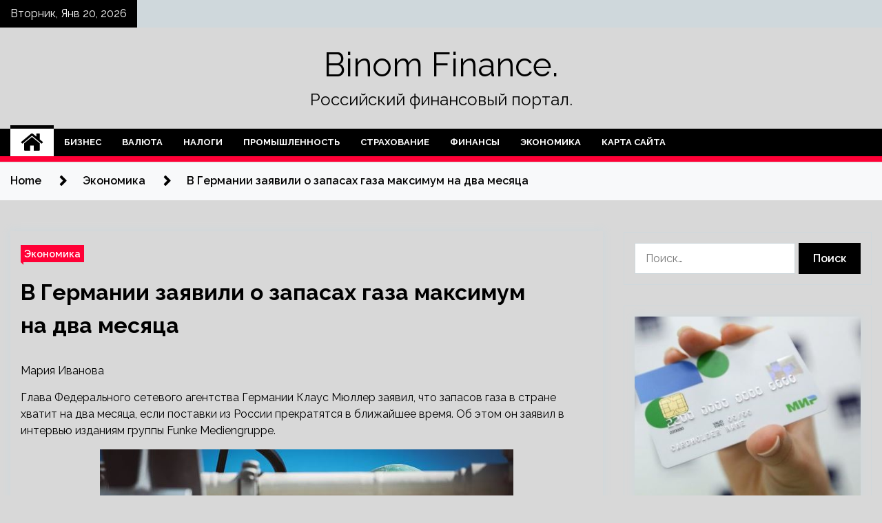

--- FILE ---
content_type: text/html; charset=UTF-8
request_url: https://binom-tv.ru/ekonomika/v-germanii-zaiavili-o-zapasah-gaza-maksimym-na-dva-mesiaca.html
body_size: 23776
content:
<!doctype html>
<html lang="ru-RU">
<head>
	<meta charset="UTF-8">
	<meta name="viewport" content="width=device-width, initial-scale=1">
	<link rel="profile" href="https://gmpg.org/xfn/11">

	    <style>
        #wpadminbar #wp-admin-bar-p404_free_top_button .ab-icon:before {
            content: "\f103";
            color: red;
            top: 2px;
        }
    </style>
        <style type="text/css">
                    .twp-site-branding .twp-logo,
            .twp-site-branding.twp-overlay .twp-logo,
            .twp-site-branding .twp-logo a,
            .twp-site-branding .twp-logo a:visited
            .twp-site-branding.twp-overlay .twp-logo a,
            .twp-site-branding.twp-overlay .twp-logo a:visited{
                color: #000;
            }
                </style>
<meta name='robots' content='index, follow, max-image-preview:large, max-snippet:-1, max-video-preview:-1' />

	<!-- This site is optimized with the Yoast SEO plugin v24.4 - https://yoast.com/wordpress/plugins/seo/ -->
	<title>В Германии заявили о запасах газа максимум на два месяца - Binom Finance.</title>
	<meta name="description" content="Мария ИвановаГлава Федерального сетевого агентства Германии Клаус Мюллер заявил, что запасов газа в стране хватит на два месяца, если поставки из России" />
	<link rel="canonical" href="http://binom-tv.ru/ekonomika/v-germanii-zaiavili-o-zapasah-gaza-maksimym-na-dva-mesiaca.html" />
	<meta property="og:locale" content="ru_RU" />
	<meta property="og:type" content="article" />
	<meta property="og:title" content="В Германии заявили о запасах газа максимум на два месяца - Binom Finance." />
	<meta property="og:description" content="Мария ИвановаГлава Федерального сетевого агентства Германии Клаус Мюллер заявил, что запасов газа в стране хватит на два месяца, если поставки из России" />
	<meta property="og:url" content="http://binom-tv.ru/ekonomika/v-germanii-zaiavili-o-zapasah-gaza-maksimym-na-dva-mesiaca.html" />
	<meta property="og:site_name" content="Binom Finance." />
	<meta property="article:published_time" content="2022-07-05T00:20:11+00:00" />
	<meta property="og:image" content="http://binom-tv.ru/wp-content/uploads/2022/07/vnbspgermanii-zajavili-onbspzapasah-gaza-maksimum-nanbspdva-mesjaca-93fb551.png" />
	<meta property="og:image:width" content="600" />
	<meta property="og:image:height" content="367" />
	<meta property="og:image:type" content="image/png" />
	<meta name="author" content="admin" />
	<meta name="twitter:card" content="summary_large_image" />
	<meta name="twitter:label1" content="Написано автором" />
	<meta name="twitter:data1" content="admin" />
	<script type="application/ld+json" class="yoast-schema-graph">{"@context":"https://schema.org","@graph":[{"@type":"WebPage","@id":"http://binom-tv.ru/ekonomika/v-germanii-zaiavili-o-zapasah-gaza-maksimym-na-dva-mesiaca.html","url":"http://binom-tv.ru/ekonomika/v-germanii-zaiavili-o-zapasah-gaza-maksimym-na-dva-mesiaca.html","name":"В Германии заявили о запасах газа максимум на два месяца - Binom Finance.","isPartOf":{"@id":"https://binom-tv.ru/#website"},"primaryImageOfPage":{"@id":"http://binom-tv.ru/ekonomika/v-germanii-zaiavili-o-zapasah-gaza-maksimym-na-dva-mesiaca.html#primaryimage"},"image":{"@id":"http://binom-tv.ru/ekonomika/v-germanii-zaiavili-o-zapasah-gaza-maksimym-na-dva-mesiaca.html#primaryimage"},"thumbnailUrl":"https://binom-tv.ru/wp-content/uploads/2022/07/vnbspgermanii-zajavili-onbspzapasah-gaza-maksimum-nanbspdva-mesjaca-93fb551.png","datePublished":"2022-07-05T00:20:11+00:00","author":{"@id":"https://binom-tv.ru/#/schema/person/f2e07ea9a7ea1602aa29796bf32313ad"},"description":"Мария ИвановаГлава Федерального сетевого агентства Германии Клаус Мюллер заявил, что запасов газа в стране хватит на два месяца, если поставки из России","breadcrumb":{"@id":"http://binom-tv.ru/ekonomika/v-germanii-zaiavili-o-zapasah-gaza-maksimym-na-dva-mesiaca.html#breadcrumb"},"inLanguage":"ru-RU","potentialAction":[{"@type":"ReadAction","target":["http://binom-tv.ru/ekonomika/v-germanii-zaiavili-o-zapasah-gaza-maksimym-na-dva-mesiaca.html"]}]},{"@type":"ImageObject","inLanguage":"ru-RU","@id":"http://binom-tv.ru/ekonomika/v-germanii-zaiavili-o-zapasah-gaza-maksimym-na-dva-mesiaca.html#primaryimage","url":"https://binom-tv.ru/wp-content/uploads/2022/07/vnbspgermanii-zajavili-onbspzapasah-gaza-maksimum-nanbspdva-mesjaca-93fb551.png","contentUrl":"https://binom-tv.ru/wp-content/uploads/2022/07/vnbspgermanii-zajavili-onbspzapasah-gaza-maksimum-nanbspdva-mesjaca-93fb551.png","width":600,"height":367},{"@type":"BreadcrumbList","@id":"http://binom-tv.ru/ekonomika/v-germanii-zaiavili-o-zapasah-gaza-maksimym-na-dva-mesiaca.html#breadcrumb","itemListElement":[{"@type":"ListItem","position":1,"name":"Главная страница","item":"https://binom-tv.ru/"},{"@type":"ListItem","position":2,"name":"В Германии заявили о запасах газа максимум на два месяца"}]},{"@type":"WebSite","@id":"https://binom-tv.ru/#website","url":"https://binom-tv.ru/","name":"Binom Finance.","description":"Российский финансовый портал.","potentialAction":[{"@type":"SearchAction","target":{"@type":"EntryPoint","urlTemplate":"https://binom-tv.ru/?s={search_term_string}"},"query-input":{"@type":"PropertyValueSpecification","valueRequired":true,"valueName":"search_term_string"}}],"inLanguage":"ru-RU"},{"@type":"Person","@id":"https://binom-tv.ru/#/schema/person/f2e07ea9a7ea1602aa29796bf32313ad","name":"admin","image":{"@type":"ImageObject","inLanguage":"ru-RU","@id":"https://binom-tv.ru/#/schema/person/image/","url":"https://secure.gravatar.com/avatar/5fdb85cac86e45de2473cae2fb150b8501f466c267d3d07ed0727a97153d5b64?s=96&d=mm&r=g","contentUrl":"https://secure.gravatar.com/avatar/5fdb85cac86e45de2473cae2fb150b8501f466c267d3d07ed0727a97153d5b64?s=96&d=mm&r=g","caption":"admin"},"sameAs":["http://binom-tv.ru"],"url":"https://binom-tv.ru/author/admin"}]}</script>
	<!-- / Yoast SEO plugin. -->


<link rel='dns-prefetch' href='//fonts.googleapis.com' />
<link rel="alternate" type="application/rss+xml" title="Binom Finance. &raquo; Лента" href="https://binom-tv.ru/feed" />
<link rel="alternate" type="application/rss+xml" title="Binom Finance. &raquo; Лента комментариев" href="https://binom-tv.ru/comments/feed" />
<link rel="alternate" type="application/rss+xml" title="Binom Finance. &raquo; Лента комментариев к &laquo;В Германии заявили о запасах газа максимум на два месяца&raquo;" href="https://binom-tv.ru/ekonomika/v-germanii-zaiavili-o-zapasah-gaza-maksimym-na-dva-mesiaca.html/feed" />
<link rel="alternate" title="oEmbed (JSON)" type="application/json+oembed" href="https://binom-tv.ru/wp-json/oembed/1.0/embed?url=https%3A%2F%2Fbinom-tv.ru%2Fekonomika%2Fv-germanii-zaiavili-o-zapasah-gaza-maksimym-na-dva-mesiaca.html" />
<link rel="alternate" title="oEmbed (XML)" type="text/xml+oembed" href="https://binom-tv.ru/wp-json/oembed/1.0/embed?url=https%3A%2F%2Fbinom-tv.ru%2Fekonomika%2Fv-germanii-zaiavili-o-zapasah-gaza-maksimym-na-dva-mesiaca.html&#038;format=xml" />
<style id='wp-img-auto-sizes-contain-inline-css' type='text/css'>
img:is([sizes=auto i],[sizes^="auto," i]){contain-intrinsic-size:3000px 1500px}
/*# sourceURL=wp-img-auto-sizes-contain-inline-css */
</style>
<style id='wp-emoji-styles-inline-css' type='text/css'>

	img.wp-smiley, img.emoji {
		display: inline !important;
		border: none !important;
		box-shadow: none !important;
		height: 1em !important;
		width: 1em !important;
		margin: 0 0.07em !important;
		vertical-align: -0.1em !important;
		background: none !important;
		padding: 0 !important;
	}
/*# sourceURL=wp-emoji-styles-inline-css */
</style>
<style id='wp-block-library-inline-css' type='text/css'>
:root{--wp-block-synced-color:#7a00df;--wp-block-synced-color--rgb:122,0,223;--wp-bound-block-color:var(--wp-block-synced-color);--wp-editor-canvas-background:#ddd;--wp-admin-theme-color:#007cba;--wp-admin-theme-color--rgb:0,124,186;--wp-admin-theme-color-darker-10:#006ba1;--wp-admin-theme-color-darker-10--rgb:0,107,160.5;--wp-admin-theme-color-darker-20:#005a87;--wp-admin-theme-color-darker-20--rgb:0,90,135;--wp-admin-border-width-focus:2px}@media (min-resolution:192dpi){:root{--wp-admin-border-width-focus:1.5px}}.wp-element-button{cursor:pointer}:root .has-very-light-gray-background-color{background-color:#eee}:root .has-very-dark-gray-background-color{background-color:#313131}:root .has-very-light-gray-color{color:#eee}:root .has-very-dark-gray-color{color:#313131}:root .has-vivid-green-cyan-to-vivid-cyan-blue-gradient-background{background:linear-gradient(135deg,#00d084,#0693e3)}:root .has-purple-crush-gradient-background{background:linear-gradient(135deg,#34e2e4,#4721fb 50%,#ab1dfe)}:root .has-hazy-dawn-gradient-background{background:linear-gradient(135deg,#faaca8,#dad0ec)}:root .has-subdued-olive-gradient-background{background:linear-gradient(135deg,#fafae1,#67a671)}:root .has-atomic-cream-gradient-background{background:linear-gradient(135deg,#fdd79a,#004a59)}:root .has-nightshade-gradient-background{background:linear-gradient(135deg,#330968,#31cdcf)}:root .has-midnight-gradient-background{background:linear-gradient(135deg,#020381,#2874fc)}:root{--wp--preset--font-size--normal:16px;--wp--preset--font-size--huge:42px}.has-regular-font-size{font-size:1em}.has-larger-font-size{font-size:2.625em}.has-normal-font-size{font-size:var(--wp--preset--font-size--normal)}.has-huge-font-size{font-size:var(--wp--preset--font-size--huge)}.has-text-align-center{text-align:center}.has-text-align-left{text-align:left}.has-text-align-right{text-align:right}.has-fit-text{white-space:nowrap!important}#end-resizable-editor-section{display:none}.aligncenter{clear:both}.items-justified-left{justify-content:flex-start}.items-justified-center{justify-content:center}.items-justified-right{justify-content:flex-end}.items-justified-space-between{justify-content:space-between}.screen-reader-text{border:0;clip-path:inset(50%);height:1px;margin:-1px;overflow:hidden;padding:0;position:absolute;width:1px;word-wrap:normal!important}.screen-reader-text:focus{background-color:#ddd;clip-path:none;color:#444;display:block;font-size:1em;height:auto;left:5px;line-height:normal;padding:15px 23px 14px;text-decoration:none;top:5px;width:auto;z-index:100000}html :where(.has-border-color){border-style:solid}html :where([style*=border-top-color]){border-top-style:solid}html :where([style*=border-right-color]){border-right-style:solid}html :where([style*=border-bottom-color]){border-bottom-style:solid}html :where([style*=border-left-color]){border-left-style:solid}html :where([style*=border-width]){border-style:solid}html :where([style*=border-top-width]){border-top-style:solid}html :where([style*=border-right-width]){border-right-style:solid}html :where([style*=border-bottom-width]){border-bottom-style:solid}html :where([style*=border-left-width]){border-left-style:solid}html :where(img[class*=wp-image-]){height:auto;max-width:100%}:where(figure){margin:0 0 1em}html :where(.is-position-sticky){--wp-admin--admin-bar--position-offset:var(--wp-admin--admin-bar--height,0px)}@media screen and (max-width:600px){html :where(.is-position-sticky){--wp-admin--admin-bar--position-offset:0px}}

/*# sourceURL=wp-block-library-inline-css */
</style><style id='global-styles-inline-css' type='text/css'>
:root{--wp--preset--aspect-ratio--square: 1;--wp--preset--aspect-ratio--4-3: 4/3;--wp--preset--aspect-ratio--3-4: 3/4;--wp--preset--aspect-ratio--3-2: 3/2;--wp--preset--aspect-ratio--2-3: 2/3;--wp--preset--aspect-ratio--16-9: 16/9;--wp--preset--aspect-ratio--9-16: 9/16;--wp--preset--color--black: #000000;--wp--preset--color--cyan-bluish-gray: #abb8c3;--wp--preset--color--white: #ffffff;--wp--preset--color--pale-pink: #f78da7;--wp--preset--color--vivid-red: #cf2e2e;--wp--preset--color--luminous-vivid-orange: #ff6900;--wp--preset--color--luminous-vivid-amber: #fcb900;--wp--preset--color--light-green-cyan: #7bdcb5;--wp--preset--color--vivid-green-cyan: #00d084;--wp--preset--color--pale-cyan-blue: #8ed1fc;--wp--preset--color--vivid-cyan-blue: #0693e3;--wp--preset--color--vivid-purple: #9b51e0;--wp--preset--gradient--vivid-cyan-blue-to-vivid-purple: linear-gradient(135deg,rgb(6,147,227) 0%,rgb(155,81,224) 100%);--wp--preset--gradient--light-green-cyan-to-vivid-green-cyan: linear-gradient(135deg,rgb(122,220,180) 0%,rgb(0,208,130) 100%);--wp--preset--gradient--luminous-vivid-amber-to-luminous-vivid-orange: linear-gradient(135deg,rgb(252,185,0) 0%,rgb(255,105,0) 100%);--wp--preset--gradient--luminous-vivid-orange-to-vivid-red: linear-gradient(135deg,rgb(255,105,0) 0%,rgb(207,46,46) 100%);--wp--preset--gradient--very-light-gray-to-cyan-bluish-gray: linear-gradient(135deg,rgb(238,238,238) 0%,rgb(169,184,195) 100%);--wp--preset--gradient--cool-to-warm-spectrum: linear-gradient(135deg,rgb(74,234,220) 0%,rgb(151,120,209) 20%,rgb(207,42,186) 40%,rgb(238,44,130) 60%,rgb(251,105,98) 80%,rgb(254,248,76) 100%);--wp--preset--gradient--blush-light-purple: linear-gradient(135deg,rgb(255,206,236) 0%,rgb(152,150,240) 100%);--wp--preset--gradient--blush-bordeaux: linear-gradient(135deg,rgb(254,205,165) 0%,rgb(254,45,45) 50%,rgb(107,0,62) 100%);--wp--preset--gradient--luminous-dusk: linear-gradient(135deg,rgb(255,203,112) 0%,rgb(199,81,192) 50%,rgb(65,88,208) 100%);--wp--preset--gradient--pale-ocean: linear-gradient(135deg,rgb(255,245,203) 0%,rgb(182,227,212) 50%,rgb(51,167,181) 100%);--wp--preset--gradient--electric-grass: linear-gradient(135deg,rgb(202,248,128) 0%,rgb(113,206,126) 100%);--wp--preset--gradient--midnight: linear-gradient(135deg,rgb(2,3,129) 0%,rgb(40,116,252) 100%);--wp--preset--font-size--small: 13px;--wp--preset--font-size--medium: 20px;--wp--preset--font-size--large: 36px;--wp--preset--font-size--x-large: 42px;--wp--preset--spacing--20: 0.44rem;--wp--preset--spacing--30: 0.67rem;--wp--preset--spacing--40: 1rem;--wp--preset--spacing--50: 1.5rem;--wp--preset--spacing--60: 2.25rem;--wp--preset--spacing--70: 3.38rem;--wp--preset--spacing--80: 5.06rem;--wp--preset--shadow--natural: 6px 6px 9px rgba(0, 0, 0, 0.2);--wp--preset--shadow--deep: 12px 12px 50px rgba(0, 0, 0, 0.4);--wp--preset--shadow--sharp: 6px 6px 0px rgba(0, 0, 0, 0.2);--wp--preset--shadow--outlined: 6px 6px 0px -3px rgb(255, 255, 255), 6px 6px rgb(0, 0, 0);--wp--preset--shadow--crisp: 6px 6px 0px rgb(0, 0, 0);}:where(.is-layout-flex){gap: 0.5em;}:where(.is-layout-grid){gap: 0.5em;}body .is-layout-flex{display: flex;}.is-layout-flex{flex-wrap: wrap;align-items: center;}.is-layout-flex > :is(*, div){margin: 0;}body .is-layout-grid{display: grid;}.is-layout-grid > :is(*, div){margin: 0;}:where(.wp-block-columns.is-layout-flex){gap: 2em;}:where(.wp-block-columns.is-layout-grid){gap: 2em;}:where(.wp-block-post-template.is-layout-flex){gap: 1.25em;}:where(.wp-block-post-template.is-layout-grid){gap: 1.25em;}.has-black-color{color: var(--wp--preset--color--black) !important;}.has-cyan-bluish-gray-color{color: var(--wp--preset--color--cyan-bluish-gray) !important;}.has-white-color{color: var(--wp--preset--color--white) !important;}.has-pale-pink-color{color: var(--wp--preset--color--pale-pink) !important;}.has-vivid-red-color{color: var(--wp--preset--color--vivid-red) !important;}.has-luminous-vivid-orange-color{color: var(--wp--preset--color--luminous-vivid-orange) !important;}.has-luminous-vivid-amber-color{color: var(--wp--preset--color--luminous-vivid-amber) !important;}.has-light-green-cyan-color{color: var(--wp--preset--color--light-green-cyan) !important;}.has-vivid-green-cyan-color{color: var(--wp--preset--color--vivid-green-cyan) !important;}.has-pale-cyan-blue-color{color: var(--wp--preset--color--pale-cyan-blue) !important;}.has-vivid-cyan-blue-color{color: var(--wp--preset--color--vivid-cyan-blue) !important;}.has-vivid-purple-color{color: var(--wp--preset--color--vivid-purple) !important;}.has-black-background-color{background-color: var(--wp--preset--color--black) !important;}.has-cyan-bluish-gray-background-color{background-color: var(--wp--preset--color--cyan-bluish-gray) !important;}.has-white-background-color{background-color: var(--wp--preset--color--white) !important;}.has-pale-pink-background-color{background-color: var(--wp--preset--color--pale-pink) !important;}.has-vivid-red-background-color{background-color: var(--wp--preset--color--vivid-red) !important;}.has-luminous-vivid-orange-background-color{background-color: var(--wp--preset--color--luminous-vivid-orange) !important;}.has-luminous-vivid-amber-background-color{background-color: var(--wp--preset--color--luminous-vivid-amber) !important;}.has-light-green-cyan-background-color{background-color: var(--wp--preset--color--light-green-cyan) !important;}.has-vivid-green-cyan-background-color{background-color: var(--wp--preset--color--vivid-green-cyan) !important;}.has-pale-cyan-blue-background-color{background-color: var(--wp--preset--color--pale-cyan-blue) !important;}.has-vivid-cyan-blue-background-color{background-color: var(--wp--preset--color--vivid-cyan-blue) !important;}.has-vivid-purple-background-color{background-color: var(--wp--preset--color--vivid-purple) !important;}.has-black-border-color{border-color: var(--wp--preset--color--black) !important;}.has-cyan-bluish-gray-border-color{border-color: var(--wp--preset--color--cyan-bluish-gray) !important;}.has-white-border-color{border-color: var(--wp--preset--color--white) !important;}.has-pale-pink-border-color{border-color: var(--wp--preset--color--pale-pink) !important;}.has-vivid-red-border-color{border-color: var(--wp--preset--color--vivid-red) !important;}.has-luminous-vivid-orange-border-color{border-color: var(--wp--preset--color--luminous-vivid-orange) !important;}.has-luminous-vivid-amber-border-color{border-color: var(--wp--preset--color--luminous-vivid-amber) !important;}.has-light-green-cyan-border-color{border-color: var(--wp--preset--color--light-green-cyan) !important;}.has-vivid-green-cyan-border-color{border-color: var(--wp--preset--color--vivid-green-cyan) !important;}.has-pale-cyan-blue-border-color{border-color: var(--wp--preset--color--pale-cyan-blue) !important;}.has-vivid-cyan-blue-border-color{border-color: var(--wp--preset--color--vivid-cyan-blue) !important;}.has-vivid-purple-border-color{border-color: var(--wp--preset--color--vivid-purple) !important;}.has-vivid-cyan-blue-to-vivid-purple-gradient-background{background: var(--wp--preset--gradient--vivid-cyan-blue-to-vivid-purple) !important;}.has-light-green-cyan-to-vivid-green-cyan-gradient-background{background: var(--wp--preset--gradient--light-green-cyan-to-vivid-green-cyan) !important;}.has-luminous-vivid-amber-to-luminous-vivid-orange-gradient-background{background: var(--wp--preset--gradient--luminous-vivid-amber-to-luminous-vivid-orange) !important;}.has-luminous-vivid-orange-to-vivid-red-gradient-background{background: var(--wp--preset--gradient--luminous-vivid-orange-to-vivid-red) !important;}.has-very-light-gray-to-cyan-bluish-gray-gradient-background{background: var(--wp--preset--gradient--very-light-gray-to-cyan-bluish-gray) !important;}.has-cool-to-warm-spectrum-gradient-background{background: var(--wp--preset--gradient--cool-to-warm-spectrum) !important;}.has-blush-light-purple-gradient-background{background: var(--wp--preset--gradient--blush-light-purple) !important;}.has-blush-bordeaux-gradient-background{background: var(--wp--preset--gradient--blush-bordeaux) !important;}.has-luminous-dusk-gradient-background{background: var(--wp--preset--gradient--luminous-dusk) !important;}.has-pale-ocean-gradient-background{background: var(--wp--preset--gradient--pale-ocean) !important;}.has-electric-grass-gradient-background{background: var(--wp--preset--gradient--electric-grass) !important;}.has-midnight-gradient-background{background: var(--wp--preset--gradient--midnight) !important;}.has-small-font-size{font-size: var(--wp--preset--font-size--small) !important;}.has-medium-font-size{font-size: var(--wp--preset--font-size--medium) !important;}.has-large-font-size{font-size: var(--wp--preset--font-size--large) !important;}.has-x-large-font-size{font-size: var(--wp--preset--font-size--x-large) !important;}
/*# sourceURL=global-styles-inline-css */
</style>

<style id='classic-theme-styles-inline-css' type='text/css'>
/*! This file is auto-generated */
.wp-block-button__link{color:#fff;background-color:#32373c;border-radius:9999px;box-shadow:none;text-decoration:none;padding:calc(.667em + 2px) calc(1.333em + 2px);font-size:1.125em}.wp-block-file__button{background:#32373c;color:#fff;text-decoration:none}
/*# sourceURL=/wp-includes/css/classic-themes.min.css */
</style>
<link rel='stylesheet' id='seek-google-fonts-css' href='https://fonts.googleapis.com/css?family=Raleway:400,400i,600,600i,700' type='text/css' media='all' />
<link rel='stylesheet' id='font-awesome-css' href='https://binom-tv.ru/wp-content/themes/seek/assets/libraries/font-awesome/css/font-awesome.min.css?ver=c953072fed70be1d3577bdde91f6369e' type='text/css' media='all' />
<link rel='stylesheet' id='slick-css' href='https://binom-tv.ru/wp-content/themes/seek/assets/libraries/slick/css/slick.css?ver=c953072fed70be1d3577bdde91f6369e' type='text/css' media='all' />
<link rel='stylesheet' id='magnific-css' href='https://binom-tv.ru/wp-content/themes/seek/assets/libraries/magnific/css/magnific-popup.css?ver=c953072fed70be1d3577bdde91f6369e' type='text/css' media='all' />
<link rel='stylesheet' id='seek-style-css' href='https://binom-tv.ru/wp-content/themes/seek/style.css?ver=c953072fed70be1d3577bdde91f6369e' type='text/css' media='all' />
<link rel='stylesheet' id='wp-pagenavi-css' href='https://binom-tv.ru/wp-content/plugins/wp-pagenavi/pagenavi-css.css?ver=2.70' type='text/css' media='all' />
<script type="text/javascript" src="https://binom-tv.ru/wp-includes/js/jquery/jquery.min.js?ver=3.7.1" id="jquery-core-js"></script>
<script type="text/javascript" src="https://binom-tv.ru/wp-includes/js/jquery/jquery-migrate.min.js?ver=3.4.1" id="jquery-migrate-js"></script>
<link rel="https://api.w.org/" href="https://binom-tv.ru/wp-json/" /><link rel="alternate" title="JSON" type="application/json" href="https://binom-tv.ru/wp-json/wp/v2/posts/419" /><link rel="EditURI" type="application/rsd+xml" title="RSD" href="https://binom-tv.ru/xmlrpc.php?rsd" />

<link rel='shortlink' href='https://binom-tv.ru/?p=419' />
<link rel="pingback" href="https://binom-tv.ru/xmlrpc.php"><style type="text/css" id="custom-background-css">
body.custom-background { background-color: #d8d8d8; }
</style>
	<link rel="icon" href="https://binom-tv.ru/wp-content/uploads/2022/07/dengi.png" sizes="32x32" />
<link rel="icon" href="https://binom-tv.ru/wp-content/uploads/2022/07/dengi.png" sizes="192x192" />
<link rel="apple-touch-icon" href="https://binom-tv.ru/wp-content/uploads/2022/07/dengi.png" />
<meta name="msapplication-TileImage" content="https://binom-tv.ru/wp-content/uploads/2022/07/dengi.png" />
<link rel="alternate" type="application/rss+xml" title="RSS" href="https://binom-tv.ru/rsslatest.xml" /></head>

<body class="wp-singular post-template-default single single-post postid-419 single-format-standard custom-background wp-theme-seek sticky-header right-sidebar full-width">
	<div id="page" class="site">
	<a class="skip-link screen-reader-text" href="#content">Skip to content</a>
	<header id="masthead" class="site-header">
							<div class="twp-topbar clearfix">
				<div class="twp-topbar-content-left twp-float-left clearfix">
											<div class="twp-current-date twp-float-left">
							Вторник, Янв 20, 2026						</div>
														</div><!--/twp-topbar-content-left-->
							</div><!--/twp-topbar-->
						<div class="twp-site-branding data-bg " data-background="">
			<div class="container">
				<div class="twp-wrapper">
					<div class="twp-logo">
						<div class="twp-image-wrapper"></div>
															<p class="site-title"><a href="https://binom-tv.ru/" rel="home">Binom Finance.</a></p>
																				<p class="site-description">Российский финансовый портал.</p>
											</div>
					
				</div>
			</div>
			
		</div><!-- .site-branding -->

		<nav id="site-navigation" class="twp-navigation">
			<div class="twp-nav-menu-section">
				<div class="container">
					<div class="twp-row twp-wrapper">
						<div class="twp-menu-section desktop twp-d-flex">
							<div class="twp-nav-menu"><ul id="primary-menu" class="twp-nav-menu"><li class="brand-home"><a title="Home" href="https://binom-tv.ru"><span class='fa fa-home'></span></a></li><li id="menu-item-62" class="menu-item menu-item-type-taxonomy menu-item-object-category menu-item-62"><a href="https://binom-tv.ru/category/biznes">Бизнес</a></li>
<li id="menu-item-63" class="menu-item menu-item-type-taxonomy menu-item-object-category menu-item-63"><a href="https://binom-tv.ru/category/valyuta">Валюта</a></li>
<li id="menu-item-61" class="menu-item menu-item-type-taxonomy menu-item-object-category menu-item-61"><a href="https://binom-tv.ru/category/nalogi">Налоги</a></li>
<li id="menu-item-58" class="menu-item menu-item-type-taxonomy menu-item-object-category menu-item-58"><a href="https://binom-tv.ru/category/promyshlennost">Промышленность</a></li>
<li id="menu-item-64" class="menu-item menu-item-type-taxonomy menu-item-object-category menu-item-64"><a href="https://binom-tv.ru/category/straxovanie">Страхование</a></li>
<li id="menu-item-60" class="menu-item menu-item-type-taxonomy menu-item-object-category menu-item-60"><a href="https://binom-tv.ru/category/finansy">Финансы</a></li>
<li id="menu-item-59" class="menu-item menu-item-type-taxonomy menu-item-object-category current-post-ancestor current-menu-parent current-post-parent menu-item-59"><a href="https://binom-tv.ru/category/ekonomika">Экономика</a></li>
<li id="menu-item-65" class="menu-item menu-item-type-post_type menu-item-object-page menu-item-65"><a href="https://binom-tv.ru/karta-sajta">Карта сайта</a></li>
</ul></div>							<div class="twp-menu-icon-section">
								<div class="twp-menu-icon twp-menu-icon-white" id="twp-menu-icon">
									<span></span>
								</div>
							</div>
						</div>
						<div class="twp-site-features">
																											</div>
					</div>
				</div>
							</div>
			<div class="twp-search-field-section" id="search-field">
				<div class="container">
					<div class="twp-search-field-wrapper">
						<div class="twp-search-field">
							<form role="search" method="get" class="search-form" action="https://binom-tv.ru/">
				<label>
					<span class="screen-reader-text">Найти:</span>
					<input type="search" class="search-field" placeholder="Поиск&hellip;" value="" name="s" />
				</label>
				<input type="submit" class="search-submit" value="Поиск" />
			</form>						</div>
						<div class="twp-close-icon-section">
							<span class="twp-close-icon" id="search-close">
								<span></span>
								<span></span>
							</span>
						</div>
					</div>

				</div>
			</div>
			<!-- trending news section -->
							
			<!-- main banner content -->
		</nav><!-- #site-navigation -->
	</header><!-- #masthead -->
	<div id="sticky-nav-menu" style="height:1px;"></div>
	<div class="twp-mobile-menu">
		<div class="twp-mobile-close-icon">
			<span class="twp-close-icon twp-close-icon-sm twp-close-icon-white twp-rotate-90" id="twp-mobile-close">
				<span></span>
				<span></span>
			</span>
		</div>
	</div>
	<div class="twp-body-overlay" id="overlay"></div>
	<!-- breadcrums -->
	

        <div class="twp-breadcrumbs">
            <div class="container">
                <div role="navigation" aria-label="Breadcrumbs" class="breadcrumb-trail breadcrumbs" itemprop="breadcrumb"><ul class="trail-items" itemscope itemtype="http://schema.org/BreadcrumbList"><meta name="numberOfItems" content="3" /><meta name="itemListOrder" content="Ascending" /><li itemprop="itemListElement" itemscope itemtype="http://schema.org/ListItem" class="trail-item trail-begin"><a href="https://binom-tv.ru" rel="home" itemprop="item"><span itemprop="name">Home</span></a><meta itemprop="position" content="1" /></li><li itemprop="itemListElement" itemscope itemtype="http://schema.org/ListItem" class="trail-item"><a href="https://binom-tv.ru/category/ekonomika" itemprop="item"><span itemprop="name">Экономика</span></a><meta itemprop="position" content="2" /></li><li itemprop="itemListElement" itemscope itemtype="http://schema.org/ListItem" class="trail-item trail-end"><a href="https://binom-tv.ru/ekonomika/v-germanii-zaiavili-o-zapasah-gaza-maksimym-na-dva-mesiaca.html" itemprop="item"><span itemprop="name">В Германии заявили о запасах газа максимум на два месяца</span></a><meta itemprop="position" content="3" /></li></ul></div>            </div>
        </div>


    
	<!-- content start -->
	<div id="content" class="site-content">
	<div id="primary" class="content-area">
		<main id="main" class="site-main">

		
<article id="post-419" class="twp-article-post post-419 post type-post status-publish format-standard has-post-thumbnail hentry category-ekonomika tag-ekonomika">
	<header class="entry-header">
		<div class="twp-categories-with-bg twp-categories-with-bg-primary">
		    <ul class="cat-links"><li>
                             <a  href="https://binom-tv.ru/category/ekonomika" alt="View all posts in Экономика"> 
                                 Экономика
                             </a>
                        </li></ul>		</div>
		<h1 class="entry-title">
			<a href="" rel="bookmark">
								В Германии заявили о запасах газа максимум на два месяца			</a>
		</h1>
	    <div class="twp-author-meta">
	        	    </div>
	</header><!-- .entry-header -->
		
	
	<div class="entry-content">
		<p>Мария Иванова</p>
<p><p>Глава Федерального сетевого агентства Германии Клаус Мюллер заявил, что запасов газа в стране хватит на два месяца, если поставки из России прекратятся в ближайшее время. Об этом он заявил в интервью изданиям группы Funke Mediengruppe.</p>
<p><img decoding="async" alt="В&nbsp;Германии заявили о&nbsp;запасах газа максимум на&nbsp;два месяца" src="/wp-content/uploads/2022/07/vnbspgermanii-zajavili-onbspzapasah-gaza-maksimum-nanbspdva-mesjaca-93fb551.png" class="aligncenter" /></p>
<p>Фото: РИА НовостиРИА Новости</p>
<blockquote class="default">
<p>«Если мы больше не будем получать российский газ и нас ждет умеренно теплая зима, объемов, хранящихся на данный момент, с учетом обязательств по транзиту газа в другие европейские страны, хватит, возможно, на один-два месяца»,&nbsp;&mdash; рассказал Мюллер.</p>
</blockquote>
<p>Сейчас немецкие газохранилища заполнены чуть более чем на 60 процентов.</p>
<p>Мюллер заявил, что вероятность полного прекращения поставок из РФ существует, и в момент, когда давление в газовой сети упадет ниже определенного минимума, внезапно сработает предохранитель в сотнях тысяч газовых котлов.</p>
<p>Специалистам пришлось бы активировать их вручную, когда в сети будет достаточно газа, но это заняло бы слишком много времени. Чтобы предотвратить такой сценарий, власти могут попросить промышленность сократить потребление.</p>
<p>В Германии ранее сообщили, что поставки по «Северному потоку» сократились примерно до 60 процентов от максимальной пропускной способности.</p>
<p>Российские власти объяснили сокращение поставок санкциями Запада, которые задержали доставку необходимого оборудования из Канады в Германию.</p>
<p>С 11 по 21 июля обе нитки «Северного потока» остановят на плановую профилактику.</p>
<p>
<p>
<p>Источник: <a href="http://finance.rambler.ru/economics/48936162-v-germanii-zayavili-o-zapasah-gaza-maksimum-na-dva-mesyatsa/" rel="nofollow noopener" target="_blank">rambler.ru</a> </p>
	</div><!-- .entry-content -->
</article><!-- #post-419 -->

<div id="comments" class="comments-area twp-comments-section">

		<div id="respond" class="comment-respond">
		<h3 id="reply-title" class="comment-reply-title">Добавить комментарий</h3><p class="must-log-in">Для отправки комментария вам необходимо <a href="https://binom-tv.ru/administratror_login/?redirect_to=https%3A%2F%2Fbinom-tv.ru%2Fekonomika%2Fv-germanii-zaiavili-o-zapasah-gaza-maksimym-na-dva-mesiaca.html">авторизоваться</a>.</p>	</div><!-- #respond -->
	
</div><!-- #comments -->
				<div class="twp-single-next-post">
					<div class="twp-next-post">
						<a href="https://binom-tv.ru/ekonomika/v-rossii-mogyt-obnovit-krypnyi-razmer-prestyplenii.html">
							Next Post<i class="fa fa-chevron-right"></i>
						</a>
					</div>

					<div class="twp-categories-with-bg twp-categories-with-bg-primary "><ul class="cat-links"><li>
										<a href="https://binom-tv.ru/category/ekonomika" alt="View all posts in Экономика"> 
											Экономика
										</a>
									</li></ul></div>					
					<h2><a href="https://binom-tv.ru/ekonomika/v-rossii-mogyt-obnovit-krypnyi-razmer-prestyplenii.html">В России могут обновить крупный размер преступлений</a></h2>

					<div class="twp-author-meta"><span class="twp-post-date"><i class="fa fa-clock-o"></i>Вт Июл 5 , 2022</span></div>
						
					<div class="twp-caption">Секрет Фирмыиещё 2 Российское правительство планирует обновить критерии для определения крупного и особо крупного размера экономических преступлений. Об этом рассказали «Известия» со ссылкой на поправки. Согласно законопроекту, изменения в Уголовный кодекс РФ внесут из-за инфляции — порог преступлений поднимут вдвое. С такой инициативой на ПМЭФ выступил президент России Владимир Путин. [&hellip;]</div>
											<div class="twp-image-section"><img width="600" height="301" src="https://binom-tv.ru/wp-content/uploads/2022/07/vnbsprossii-mogut-obnovit-krupnyj-razmer-prestuplenij-ab70e5c.jpg" class="attachment-large size-large wp-post-image" alt="" /></div>
									</div>
									
		
		</main><!-- #main -->
	</div><!-- #primary -->


<aside id="secondary" class="widget-area">
<p></p>
<p>

	<section id="search-2" class="widget widget_search"><form role="search" method="get" class="search-form" action="https://binom-tv.ru/">
				<label>
					<span class="screen-reader-text">Найти:</span>
					<input type="search" class="search-field" placeholder="Поиск&hellip;" value="" name="s" />
				</label>
				<input type="submit" class="search-submit" value="Поиск" />
			</form></section><section id="seek-featured-post-layout-2" class="widget seek_featured_post_widget">                        
            <div class="twp-featured-post-section">
                <div class="container">
                    <div class="twp-features-post-list">
                                                <div class="twp-row">
                                                                                                                            <div class="twp-col-4">
                                        <div class="twp-feature-post twp-box-shadow-sm">
                                            <div class="twp-image-section twp-image-lg twp-image-hover">
                                                                                                <a class="data-bg d-block twp-overlay-image-hover" href="https://binom-tv.ru/finansy/nigeriia-rassmatrivaet-vozmojnost-ispolzovaniia-platejnoi-sistemy-mir.html" data-background="https://binom-tv.ru/wp-content/uploads/2022/07/nigerija-rassmatrivaet-vozmozhnost-ispolzovanija-platezhnoj-sistemy-mir-9947ad2.jpg">
                                                </a>
                                                <span class="twp-post-format-absolute">
                                                                                                    </span>
                                            </div>
                                            <div class="twp-desc">
                                                <div class="twp-categories-with-bg twp-categories-with-bg-primary">
                                                    <ul class="cat-links"><li>
                             <a  href="https://binom-tv.ru/category/finansy" alt="View all posts in Финансы"> 
                                 Финансы
                             </a>
                        </li></ul>                                                </div>
                                                <h3 class="twp-post-title"><a href="https://binom-tv.ru/finansy/nigeriia-rassmatrivaet-vozmojnost-ispolzovaniia-platejnoi-sistemy-mir.html">Нигерия рассматривает возможность использования платежной системы «Мир»</a></h3>
                                                <div class="twp-social-share-section">
                                                    <div class="twp-author-meta m-0">
                                                                                                            </div>
                                                    
                                                </div>
                                                <div class="twp-caption">
                                                    <p>Агентство «Москва» / Кирилл Зыков Финансовые учреждения Нигерии рассматривают возможность использования в стране карт платежной системы «Мир». Об этом сообщил РИА Новости нигерийский посол в России Абдуллахи Шеху. Дипломат рассказал, что идет обсуждение по использованию «Мира». Финансовые учреждения Нигерии находится по этому вопросу в диалоге с российскими партнерами. Шеху отметил, [&hellip;]</p>
                                                </div>
                                            </div>
                                        </div><!--/twp-feature-post-->
                                    </div><!--/col-->
                                                                <div class='twp-col-4'><div class='twp-full-post-list'>                                
                                                                                                                                                                                                                                                                                                                                <div class="twp-full-post twp-full-post-md data-bg twp-overlay-image-hover" data-background="https://binom-tv.ru/wp-content/uploads/2022/07/sobytija-na-ukraine-k-2100-17-ijulja-doneck-pod-massirovannym-ognem-zapad-postavil-kievu-ultimatum-6f97008.jpg">
                                        <a href="https://binom-tv.ru/finansy/sobytiia-na-ykraine-k-2100-17-iulia-doneck-pod-massirovannym-ognem-zapad-postavil-kievy-yltimatym.html"></a>
                                        <span class="twp-post-format-absolute">
                                                                                    </span>
                                        <div class="twp-wrapper twp-overlay twp-w-100">
                                            <div class="twp-categories-with-bg twp-categories-with-bg-primary">
                                                <ul class="cat-links"><li>
                             <a  href="https://binom-tv.ru/category/finansy" alt="View all posts in Финансы"> 
                                 Финансы
                             </a>
                        </li></ul>                                            </div>
                                            <h3 class="twp-post-title twp-post-title-sm"><a href="https://binom-tv.ru/finansy/sobytiia-na-ykraine-k-2100-17-iulia-doneck-pod-massirovannym-ognem-zapad-postavil-kievy-yltimatym.html">События на Украине к 21:00 17 июля: Донецк под массированным огнем, Запад поставил Киеву ультиматум</a></h3>
                                            <div class="twp-social-share-section">
                                                <div class="twp-author-meta m-0">
                                                </div>
                                                
                                            </div>
                                        </div>
                                    </div><!--/twp-feature-post-->
                                
                                                                                                                                                                                                                                                                                                                                <div class="twp-full-post twp-full-post-md data-bg twp-overlay-image-hover" data-background="https://binom-tv.ru/wp-content/uploads/2022/07/ekonomist-artem-golubev-vo-vtoroj-polovine-2022-goda-rubl-zajmet-komfortnyj-kurs-093cb3b.jpg">
                                        <a href="https://binom-tv.ru/finansy/ekonomist-artem-golybev-vo-vtoroi-polovine-2022-goda-rybl-zaimet-komfortnyi-kyrs.html"></a>
                                        <span class="twp-post-format-absolute">
                                                                                    </span>
                                        <div class="twp-wrapper twp-overlay twp-w-100">
                                            <div class="twp-categories-with-bg twp-categories-with-bg-primary">
                                                <ul class="cat-links"><li>
                             <a  href="https://binom-tv.ru/category/finansy" alt="View all posts in Финансы"> 
                                 Финансы
                             </a>
                        </li></ul>                                            </div>
                                            <h3 class="twp-post-title twp-post-title-sm"><a href="https://binom-tv.ru/finansy/ekonomist-artem-golybev-vo-vtoroi-polovine-2022-goda-rybl-zaimet-komfortnyi-kyrs.html">Экономист Артем Голубев: во второй половине 2022 года рубль займет комфортный курс</a></h3>
                                            <div class="twp-social-share-section">
                                                <div class="twp-author-meta m-0">
                                                </div>
                                                
                                            </div>
                                        </div>
                                    </div><!--/twp-feature-post-->
                                
                                </div></div><div class='twp-col-4'><ul class='twp-list-post-list twp-row'>                                                                                                                                                                                                                        
                                                                                                    <li class="twp-list-post twp-d-flex">
                                                                                <div class="twp-image-section twp-image-hover">
                                            <a href="https://binom-tv.ru/finansy/sber-zapystil-programmy-refinansirovaniia-ipotechnyh-zaimov.html" class="data-bg"  data-background="https://binom-tv.ru/wp-content/uploads/2022/07/sber-zapustil-programmu-refinansirovanija-ipotechnyh-zajmov-28326f4-150x150.jpg"></a>
                                        </div>
                                        <div class="twp-desc">
                                            <h3 class="twp-post-title twp-post-title-sm"><a href="https://binom-tv.ru/finansy/sber-zapystil-programmy-refinansirovaniia-ipotechnyh-zaimov.html">«Сбер» запустил программу рефинансирования ипотечных займов</a></h3>
                                            <div class="twp-author-meta">
                                            </div>
                                        </div>
                                    </li>
                                                                                                                                                                                                                        
                                                                                                    <li class="twp-list-post twp-d-flex">
                                                                                <div class="twp-image-section twp-image-hover">
                                            <a href="https://binom-tv.ru/finansy/mvf-planiryet-ponizit-prognoz-globalnogo-ekonomicheskogo-rosta-v-sledyushem-otchete.html" class="data-bg"  data-background="https://binom-tv.ru/wp-content/uploads/2022/07/mvf-planiruet-ponizit-prognoz-globalnogo-ekonomicheskogo-rosta-v-sledujushhem-otchete-7e6c5a4-150x150.jpg"></a>
                                        </div>
                                        <div class="twp-desc">
                                            <h3 class="twp-post-title twp-post-title-sm"><a href="https://binom-tv.ru/finansy/mvf-planiryet-ponizit-prognoz-globalnogo-ekonomicheskogo-rosta-v-sledyushem-otchete.html">МВФ планирует понизить прогноз глобального экономического роста в следующем отчете</a></h3>
                                            <div class="twp-author-meta">
                                            </div>
                                        </div>
                                    </li>
                                                                                                                                                                                                                        
                                                                                                    <li class="twp-list-post twp-d-flex">
                                                                                <div class="twp-image-section twp-image-hover">
                                            <a href="https://binom-tv.ru/finansy/ekonomist-smirnov-sprognoziroval-podorojanie-aviabiletov-v-rossii.html" class="data-bg"  data-background="https://binom-tv.ru/wp-content/uploads/2022/07/ekonomist-smirnov-sprognoziroval-podorozhanie-aviabiletov-v-rossii-9ab4b25-150x150.jpg"></a>
                                        </div>
                                        <div class="twp-desc">
                                            <h3 class="twp-post-title twp-post-title-sm"><a href="https://binom-tv.ru/finansy/ekonomist-smirnov-sprognoziroval-podorojanie-aviabiletov-v-rossii.html">Экономист Смирнов спрогнозировал подорожание авиабилетов в России</a></h3>
                                            <div class="twp-author-meta">
                                            </div>
                                        </div>
                                    </li>
                                                                                                                                                                                                                        
                                                                                                    <li class="twp-list-post twp-d-flex">
                                                                                <div class="twp-image-section twp-image-hover">
                                            <a href="https://binom-tv.ru/finansy/morgan-stanley-ocenil-veroiatnost-razvitiia-recessii-v-es.html" class="data-bg"  data-background="https://binom-tv.ru/wp-content/uploads/2022/07/morgan-stanley-ocenil-verojatnost-razvitija-recessii-v-es-81be08f-150x150.jpg"></a>
                                        </div>
                                        <div class="twp-desc">
                                            <h3 class="twp-post-title twp-post-title-sm"><a href="https://binom-tv.ru/finansy/morgan-stanley-ocenil-veroiatnost-razvitiia-recessii-v-es.html">Morgan Stanley оценил вероятность развития рецессии в ЕС</a></h3>
                                            <div class="twp-author-meta">
                                            </div>
                                        </div>
                                    </li>
                                                                                                                                                                                                                        
                                                                                                    <li class="twp-list-post twp-d-flex">
                                                                                <div class="twp-image-section twp-image-hover">
                                            <a href="https://binom-tv.ru/finansy/dmitrii-medvedev-ocenil-ideu-priravniat-detei-stalingrada-k-blokadnikam.html" class="data-bg"  data-background="https://binom-tv.ru/wp-content/uploads/2022/07/dmitrij-medvedev-ocenil-ideju-priravnjat-detej-stalingrada-k-blokadnikam-176c86f-150x150.jpg"></a>
                                        </div>
                                        <div class="twp-desc">
                                            <h3 class="twp-post-title twp-post-title-sm"><a href="https://binom-tv.ru/finansy/dmitrii-medvedev-ocenil-ideu-priravniat-detei-stalingrada-k-blokadnikam.html">Дмитрий Медведев оценил идею приравнять детей Сталинграда к блокадникам</a></h3>
                                            <div class="twp-author-meta">
                                            </div>
                                        </div>
                                    </li>
                                                                                                                                                                                                                        
                                                                                                    <li class="twp-list-post twp-d-flex">
                                                                                <div class="twp-image-section twp-image-hover">
                                            <a href="https://binom-tv.ru/finansy/rybl-ykrepliaetsia-a-ceny-rastyt-ekonomist-obiasnil-vliianie-padaushego-dollara-na-rynok-rf.html" class="data-bg"  data-background="https://binom-tv.ru/wp-content/uploads/2022/07/rubl-ukrepljaetsja-a-ceny-rastut-ekonomist-objasnil-vlijanie-padajushhego-dollara-na-rynok-rf-9bbe26b-150x150.jpg"></a>
                                        </div>
                                        <div class="twp-desc">
                                            <h3 class="twp-post-title twp-post-title-sm"><a href="https://binom-tv.ru/finansy/rybl-ykrepliaetsia-a-ceny-rastyt-ekonomist-obiasnil-vliianie-padaushego-dollara-na-rynok-rf.html">Рубль укрепляется, а цены растут: экономист объяснил влияние падающего доллара на рынок РФ</a></h3>
                                            <div class="twp-author-meta">
                                            </div>
                                        </div>
                                    </li>
                                                                                                                                                                                                                        
                                                                                                    <li class="twp-list-post twp-d-flex">
                                                                                <div class="twp-image-section twp-image-hover">
                                            <a href="https://binom-tv.ru/finansy/sobytiia-na-ykraine-k-2100-16-iulia-krypnye-poteri-vsy-pod-severskom-kiev-obstrelivaet-donbass-iz-himars.html" class="data-bg"  data-background="https://binom-tv.ru/wp-content/uploads/2022/07/sobytija-na-ukraine-k-2100-16-ijulja-krupnye-poteri-vsu-pod-severskom-kiev-obstrelivaet-donbass-iz-himars-513ed94-150x150.jpg"></a>
                                        </div>
                                        <div class="twp-desc">
                                            <h3 class="twp-post-title twp-post-title-sm"><a href="https://binom-tv.ru/finansy/sobytiia-na-ykraine-k-2100-16-iulia-krypnye-poteri-vsy-pod-severskom-kiev-obstrelivaet-donbass-iz-himars.html">События на Украине к 21:00 16 июля: крупные потери ВСУ под Северском, Киев обстреливает Донбасс из HIMARS</a></h3>
                                            <div class="twp-author-meta">
                                            </div>
                                        </div>
                                    </li>
                                                                </ul></div>                                                    </div>
                    </div>
                </div><!--/twp-container-->
            </div><!--/twp-featured-post-section-->

                        </section><section id="seek-featured-post-layout-3" class="widget seek_featured_post_widget">                        
            <div class="twp-featured-post-section">
                <div class="container">
                    <div class="twp-features-post-list">
                                                <div class="twp-row">
                                                                                                                            <div class="twp-col-4">
                                        <div class="twp-feature-post twp-box-shadow-sm">
                                            <div class="twp-image-section twp-image-lg twp-image-hover">
                                                                                                <a class="data-bg d-block twp-overlay-image-hover" href="https://binom-tv.ru/ekonomika/v-rossii-poiavilas-eshe-odna-osobaia-ekonomicheskaia-zona.html" data-background="https://binom-tv.ru/wp-content/uploads/2022/07/vnbsprossii-pojavilas-eshhjo-odna-osobaja-ekonomicheskaja-zona-651155e.jpg">
                                                </a>
                                                <span class="twp-post-format-absolute">
                                                                                                    </span>
                                            </div>
                                            <div class="twp-desc">
                                                <div class="twp-categories-with-bg twp-categories-with-bg-primary">
                                                    <ul class="cat-links"><li>
                             <a  href="https://binom-tv.ru/category/ekonomika" alt="View all posts in Экономика"> 
                                 Экономика
                             </a>
                        </li></ul>                                                </div>
                                                <h3 class="twp-post-title"><a href="https://binom-tv.ru/ekonomika/v-rossii-poiavilas-eshe-odna-osobaia-ekonomicheskaia-zona.html">В России появилась ещё одна особая экономическая зона</a></h3>
                                                <div class="twp-social-share-section">
                                                    <div class="twp-author-meta m-0">
                                                                                                            </div>
                                                    
                                                </div>
                                                <div class="twp-caption">
                                                    <p>Секрет Фирмыиещё 1 Правительство утвердило создание новой особой экономической зоны (ОЭЗ) в Перми. Соответствующее постановление подписал премьер-министр Михаил Мишустин. Как отмечено в документе на сайте правительства, в промышленном кластере в Перми инвесторы смогут реализовывать важные для развития экономики проекты на льготных условиях. Согласно постановлению, пермская ОЭЗ относится к промышленно-производственному типу. [&hellip;]</p>
                                                </div>
                                            </div>
                                        </div><!--/twp-feature-post-->
                                    </div><!--/col-->
                                                                <div class='twp-col-4'><div class='twp-full-post-list'>                                
                                                                                                                                                                                                                                                                                                                                <div class="twp-full-post twp-full-post-md data-bg twp-overlay-image-hover" data-background="https://binom-tv.ru/wp-content/uploads/2022/07/politico-nashel-krupnuju-lazejku-zapada-vnbspsankcijah-protiv-rossii-f5e85af.jpg">
                                        <a href="https://binom-tv.ru/ekonomika/politico-nashel-krypnyu-lazeiky-zapada-v-sankciiah-protiv-rossii.html"></a>
                                        <span class="twp-post-format-absolute">
                                                                                    </span>
                                        <div class="twp-wrapper twp-overlay twp-w-100">
                                            <div class="twp-categories-with-bg twp-categories-with-bg-primary">
                                                <ul class="cat-links"><li>
                             <a  href="https://binom-tv.ru/category/ekonomika" alt="View all posts in Экономика"> 
                                 Экономика
                             </a>
                        </li></ul>                                            </div>
                                            <h3 class="twp-post-title twp-post-title-sm"><a href="https://binom-tv.ru/ekonomika/politico-nashel-krypnyu-lazeiky-zapada-v-sankciiah-protiv-rossii.html">Politico нашел крупную лазейку Запада в санкциях против России</a></h3>
                                            <div class="twp-social-share-section">
                                                <div class="twp-author-meta m-0">
                                                </div>
                                                
                                            </div>
                                        </div>
                                    </div><!--/twp-feature-post-->
                                
                                                                                                                                                                                                                                                                                                                                <div class="twp-full-post twp-full-post-md data-bg twp-overlay-image-hover" data-background="https://binom-tv.ru/wp-content/uploads/2022/07/wsj-vladelcy-neftjanyh-tankerov-evropy-narashhivajut-transportirovku-iznbsprfnbspdonbspsankcij-b77cbd4.jpg">
                                        <a href="https://binom-tv.ru/ekonomika/wsj-vladelcy-neftianyh-tankerov-evropy-narashivaut-transportirovky-iz-rf-do-sankcii.html"></a>
                                        <span class="twp-post-format-absolute">
                                                                                    </span>
                                        <div class="twp-wrapper twp-overlay twp-w-100">
                                            <div class="twp-categories-with-bg twp-categories-with-bg-primary">
                                                <ul class="cat-links"><li>
                             <a  href="https://binom-tv.ru/category/ekonomika" alt="View all posts in Экономика"> 
                                 Экономика
                             </a>
                        </li></ul>                                            </div>
                                            <h3 class="twp-post-title twp-post-title-sm"><a href="https://binom-tv.ru/ekonomika/wsj-vladelcy-neftianyh-tankerov-evropy-narashivaut-transportirovky-iz-rf-do-sankcii.html">WSJ: владельцы нефтяных танкеров Европы наращивают транспортировку из РФ до санкций</a></h3>
                                            <div class="twp-social-share-section">
                                                <div class="twp-author-meta m-0">
                                                </div>
                                                
                                            </div>
                                        </div>
                                    </div><!--/twp-feature-post-->
                                
                                </div></div><div class='twp-col-4'><ul class='twp-list-post-list twp-row'>                                                                                                                                                                                                                        
                                                                                                    <li class="twp-list-post twp-d-flex">
                                                                                <div class="twp-image-section twp-image-hover">
                                            <a href="https://binom-tv.ru/ekonomika/v-ispanii-nazvali-neojidannogo-sopernika-ssha-i-evropy.html" class="data-bg"  data-background="https://binom-tv.ru/wp-content/uploads/2022/07/vnbspispanii-nazvali-neozhidannogo-sopernika-ssha-inbspevropy-c4d0af8-150x150.jpg"></a>
                                        </div>
                                        <div class="twp-desc">
                                            <h3 class="twp-post-title twp-post-title-sm"><a href="https://binom-tv.ru/ekonomika/v-ispanii-nazvali-neojidannogo-sopernika-ssha-i-evropy.html">В Испании назвали неожиданного соперника США и Европы</a></h3>
                                            <div class="twp-author-meta">
                                            </div>
                                        </div>
                                    </li>
                                                                                                                                                                                                                        
                                                                                                    <li class="twp-list-post twp-d-flex">
                                                                                <div class="twp-image-section twp-image-hover">
                                            <a href="https://binom-tv.ru/ekonomika/nazvany-evropeiskie-strany-lidery-po-zamorozke-rossiiskih-aktivov.html" class="data-bg"  data-background="https://binom-tv.ru/wp-content/uploads/2022/07/nazvany-evropejskie-strany-lidery-ponbspzamorozke-rossijskih-aktivov-a280b65-150x150.jpg"></a>
                                        </div>
                                        <div class="twp-desc">
                                            <h3 class="twp-post-title twp-post-title-sm"><a href="https://binom-tv.ru/ekonomika/nazvany-evropeiskie-strany-lidery-po-zamorozke-rossiiskih-aktivov.html">Названы европейские страны-лидеры по заморозке российских активов</a></h3>
                                            <div class="twp-author-meta">
                                            </div>
                                        </div>
                                    </li>
                                                                                                                                                                                                                        
                                                                                                    <li class="twp-list-post twp-d-flex">
                                                                                <div class="twp-image-section twp-image-hover">
                                            <a href="https://binom-tv.ru/ekonomika/delegaciia-rossii-priniala-ychastie-v-finansovoi-g20-v-sostave-minfina-i-cb.html" class="data-bg"  data-background="https://binom-tv.ru/wp-content/uploads/2022/07/delegacija-rossii-prinjala-uchastie-vnbspfinansovoj-g20-vnbspsostave-minfina-inbspcb-666473a-150x150.jpg"></a>
                                        </div>
                                        <div class="twp-desc">
                                            <h3 class="twp-post-title twp-post-title-sm"><a href="https://binom-tv.ru/ekonomika/delegaciia-rossii-priniala-ychastie-v-finansovoi-g20-v-sostave-minfina-i-cb.html">Делегация России приняла участие в финансовой G20 в составе Минфина и ЦБ</a></h3>
                                            <div class="twp-author-meta">
                                            </div>
                                        </div>
                                    </li>
                                                                                                                                                                                                                        
                                                                                                    <li class="twp-list-post twp-d-flex">
                                                                                <div class="twp-image-section twp-image-hover">
                                            <a href="https://binom-tv.ru/ekonomika/smi-finliandiia-mojet-stolknytsia-s-otklucheniem-elektroenergii-zimoi.html" class="data-bg"  data-background="https://binom-tv.ru/wp-content/uploads/2022/07/smi-finljandija-mozhet-stolknutsja-snbspotkljucheniem-elektroenergii-zimoj-596bc60-150x150.jpg"></a>
                                        </div>
                                        <div class="twp-desc">
                                            <h3 class="twp-post-title twp-post-title-sm"><a href="https://binom-tv.ru/ekonomika/smi-finliandiia-mojet-stolknytsia-s-otklucheniem-elektroenergii-zimoi.html">СМИ: Финляндия может столкнуться с отключением электроэнергии зимой</a></h3>
                                            <div class="twp-author-meta">
                                            </div>
                                        </div>
                                    </li>
                                                                                                                                                                                                                        
                                                                                                    <li class="twp-list-post twp-d-flex">
                                                                                <div class="twp-image-section twp-image-hover">
                                            <a href="https://binom-tv.ru/ekonomika/ekonomist-predskazal-god-nachala-vsemirnogo-goloda.html" class="data-bg"  data-background="https://binom-tv.ru/wp-content/uploads/2022/07/ekonomist-predskazal-god-nachala-vsemirnogo-goloda-a932002-150x150.jpg"></a>
                                        </div>
                                        <div class="twp-desc">
                                            <h3 class="twp-post-title twp-post-title-sm"><a href="https://binom-tv.ru/ekonomika/ekonomist-predskazal-god-nachala-vsemirnogo-goloda.html">Экономист предсказал год начала всемирного голода</a></h3>
                                            <div class="twp-author-meta">
                                            </div>
                                        </div>
                                    </li>
                                                                                                                                                                                                                        
                                                                                                    <li class="twp-list-post twp-d-flex">
                                                                                <div class="twp-image-section twp-image-hover">
                                            <a href="https://binom-tv.ru/ekonomika/ekonomist-zaiavil-o-padenii-dollara-iz-za-antirossiiskih-sankcii.html" class="data-bg"  data-background="https://binom-tv.ru/wp-content/uploads/2022/07/ekonomist-zajavil-onbsppadenii-dollara-iz-za-antirossijskih-sankcij-182df95-150x150.jpg"></a>
                                        </div>
                                        <div class="twp-desc">
                                            <h3 class="twp-post-title twp-post-title-sm"><a href="https://binom-tv.ru/ekonomika/ekonomist-zaiavil-o-padenii-dollara-iz-za-antirossiiskih-sankcii.html">Экономист заявил о падении доллара из-за антироссийских санкций</a></h3>
                                            <div class="twp-author-meta">
                                            </div>
                                        </div>
                                    </li>
                                                                                                                                                                                                                        
                                                                                                    <li class="twp-list-post twp-d-flex">
                                                                                <div class="twp-image-section twp-image-hover">
                                            <a href="https://binom-tv.ru/ekonomika/nazvana-polnostu-zavisimaia-ot-rossiiskoi-nefti-strana.html" class="data-bg"  data-background="https://binom-tv.ru/wp-content/uploads/2022/07/nazvana-polnostju-zavisimaja-otnbsprossijskoj-nefti-strana-dcf95e8-150x150.jpg"></a>
                                        </div>
                                        <div class="twp-desc">
                                            <h3 class="twp-post-title twp-post-title-sm"><a href="https://binom-tv.ru/ekonomika/nazvana-polnostu-zavisimaia-ot-rossiiskoi-nefti-strana.html">Названа полностью зависимая от российской нефти страна</a></h3>
                                            <div class="twp-author-meta">
                                            </div>
                                        </div>
                                    </li>
                                                                </ul></div>                                                    </div>
                    </div>
                </div><!--/twp-container-->
            </div><!--/twp-featured-post-section-->

                        </section><section id="tag_cloud-2" class="widget widget_tag_cloud"><h2 class="widget-title">Метки</h2><div class="tagcloud"><a href="https://binom-tv.ru/tag/bank-rossii" class="tag-cloud-link tag-link-4 tag-link-position-1" style="font-size: 10.183486238532pt;" aria-label="Банк России (18 элементов)">Банк России</a>
<a href="https://binom-tv.ru/tag/birzha" class="tag-cloud-link tag-link-10 tag-link-position-2" style="font-size: 15.192660550459pt;" aria-label="Биржа (46 элементов)">Биржа</a>
<a href="https://binom-tv.ru/tag/v-rossii" class="tag-cloud-link tag-link-28 tag-link-position-3" style="font-size: 14.550458715596pt;" aria-label="В России (41 элемент)">В России</a>
<a href="https://binom-tv.ru/tag/valyuta" class="tag-cloud-link tag-link-35 tag-link-position-4" style="font-size: 9.1559633027523pt;" aria-label="Валюта (15 элементов)">Валюта</a>
<a href="https://binom-tv.ru/tag/vladimir-putin" class="tag-cloud-link tag-link-135 tag-link-position-5" style="font-size: 13.908256880734pt;" aria-label="Владимир Путин (36 элементов)">Владимир Путин</a>
<a href="https://binom-tv.ru/tag/v-mire" class="tag-cloud-link tag-link-42 tag-link-position-6" style="font-size: 10.954128440367pt;" aria-label="В мире (21 элемент)">В мире</a>
<a href="https://binom-tv.ru/tag/vneshnyaya-politika" class="tag-cloud-link tag-link-95 tag-link-position-7" style="font-size: 8pt;" aria-label="Внешняя политика (12 элементов)">Внешняя политика</a>
<a href="https://binom-tv.ru/tag/voennaya-operaciya" class="tag-cloud-link tag-link-86 tag-link-position-8" style="font-size: 8pt;" aria-label="Военная операция (12 элементов)">Военная операция</a>
<a href="https://binom-tv.ru/tag/voennaya-operaciya-po-zashhite-donbassa" class="tag-cloud-link tag-link-51 tag-link-position-9" style="font-size: 14.036697247706pt;" aria-label="Военная операция по защите Донбасса (37 элементов)">Военная операция по защите Донбасса</a>
<a href="https://binom-tv.ru/tag/voennaya-texnika" class="tag-cloud-link tag-link-87 tag-link-position-10" style="font-size: 10.954128440367pt;" aria-label="Военная техника (21 элемент)">Военная техника</a>
<a href="https://binom-tv.ru/tag/voennosluzhashhie" class="tag-cloud-link tag-link-52 tag-link-position-11" style="font-size: 10.954128440367pt;" aria-label="Военнослужащие (21 элемент)">Военнослужащие</a>
<a href="https://binom-tv.ru/tag/gaz" class="tag-cloud-link tag-link-102 tag-link-position-12" style="font-size: 9.1559633027523pt;" aria-label="Газ (15 элементов)">Газ</a>
<a href="https://binom-tv.ru/tag/gazprom" class="tag-cloud-link tag-link-6 tag-link-position-13" style="font-size: 10.954128440367pt;" aria-label="Газпром (21 элемент)">Газпром</a>
<a href="https://binom-tv.ru/tag/germaniya" class="tag-cloud-link tag-link-96 tag-link-position-14" style="font-size: 9.5412844036697pt;" aria-label="Германия (16 элементов)">Германия</a>
<a href="https://binom-tv.ru/tag/gosduma" class="tag-cloud-link tag-link-76 tag-link-position-15" style="font-size: 8pt;" aria-label="Госдума (12 элементов)">Госдума</a>
<a href="https://binom-tv.ru/tag/dnr" class="tag-cloud-link tag-link-53 tag-link-position-16" style="font-size: 11.211009174312pt;" aria-label="ДНР (22 элемента)">ДНР</a>
<a href="https://binom-tv.ru/tag/dengi" class="tag-cloud-link tag-link-36 tag-link-position-17" style="font-size: 8pt;" aria-label="Деньги (12 элементов)">Деньги</a>
<a href="https://binom-tv.ru/tag/dollar" class="tag-cloud-link tag-link-37 tag-link-position-18" style="font-size: 13.522935779817pt;" aria-label="Доллар (34 элемента)">Доллар</a>
<a href="https://binom-tv.ru/tag/donbass" class="tag-cloud-link tag-link-54 tag-link-position-19" style="font-size: 12.880733944954pt;" aria-label="Донбасс (30 элементов)">Донбасс</a>
<a href="https://binom-tv.ru/tag/es" class="tag-cloud-link tag-link-44 tag-link-position-20" style="font-size: 16.091743119266pt;" aria-label="ЕС (54 элемента)">ЕС</a>
<a href="https://binom-tv.ru/tag/evro" class="tag-cloud-link tag-link-38 tag-link-position-21" style="font-size: 10.697247706422pt;" aria-label="Евро (20 элементов)">Евро</a>
<a href="https://binom-tv.ru/tag/evrokomissiya" class="tag-cloud-link tag-link-45 tag-link-position-22" style="font-size: 9.9266055045872pt;" aria-label="Еврокомиссия (17 элементов)">Еврокомиссия</a>
<a href="https://binom-tv.ru/tag/evropa" class="tag-cloud-link tag-link-97 tag-link-position-23" style="font-size: 10.697247706422pt;" aria-label="Европа (20 элементов)">Европа</a>
<a href="https://binom-tv.ru/tag/zapad" class="tag-cloud-link tag-link-46 tag-link-position-24" style="font-size: 8.5137614678899pt;" aria-label="Запад (13 элементов)">Запад</a>
<a href="https://binom-tv.ru/tag/inflyaciya" class="tag-cloud-link tag-link-98 tag-link-position-25" style="font-size: 8pt;" aria-label="Инфляция (12 элементов)">Инфляция</a>
<a href="https://binom-tv.ru/tag/kurs-dollara" class="tag-cloud-link tag-link-40 tag-link-position-26" style="font-size: 11.853211009174pt;" aria-label="Курс доллара (25 элементов)">Курс доллара</a>
<a href="https://binom-tv.ru/tag/kurs-rublya" class="tag-cloud-link tag-link-22 tag-link-position-27" style="font-size: 12.110091743119pt;" aria-label="Курс рубля (26 элементов)">Курс рубля</a>
<a href="https://binom-tv.ru/tag/kursy-valyut" class="tag-cloud-link tag-link-8 tag-link-position-28" style="font-size: 14.550458715596pt;" aria-label="Курсы валют (41 элемент)">Курсы валют</a>
<a href="https://binom-tv.ru/tag/lnr" class="tag-cloud-link tag-link-56 tag-link-position-29" style="font-size: 10.954128440367pt;" aria-label="ЛНР (21 элемент)">ЛНР</a>
<a href="https://binom-tv.ru/tag/minoborony" class="tag-cloud-link tag-link-247 tag-link-position-30" style="font-size: 10.440366972477pt;" aria-label="Минобороны (19 элементов)">Минобороны</a>
<a href="https://binom-tv.ru/tag/nalogi" class="tag-cloud-link tag-link-24 tag-link-position-31" style="font-size: 19.94495412844pt;" aria-label="Налоги (109 элементов)">Налоги</a>
<a href="https://binom-tv.ru/tag/nalogovoe-zakonodatelstvo" class="tag-cloud-link tag-link-25 tag-link-position-32" style="font-size: 19.816513761468pt;" aria-label="Налоговое законодательство (107 элементов)">Налоговое законодательство</a>
<a href="https://binom-tv.ru/tag/novosti-rossii" class="tag-cloud-link tag-link-149 tag-link-position-33" style="font-size: 10.954128440367pt;" aria-label="Новости России (21 элемент)">Новости России</a>
<a href="https://binom-tv.ru/tag/oruzhie" class="tag-cloud-link tag-link-90 tag-link-position-34" style="font-size: 11.467889908257pt;" aria-label="Оружие (23 элемента)">Оружие</a>
<a href="https://binom-tv.ru/tag/promyshlennost" class="tag-cloud-link tag-link-92 tag-link-position-35" style="font-size: 15.834862385321pt;" aria-label="Промышленность (51 элемент)">Промышленность</a>
<a href="https://binom-tv.ru/tag/rossiya" class="tag-cloud-link tag-link-41 tag-link-position-36" style="font-size: 16.733944954128pt;" aria-label="Россия (61 элемент)">Россия</a>
<a href="https://binom-tv.ru/tag/straxovanie" class="tag-cloud-link tag-link-61 tag-link-position-37" style="font-size: 8.8990825688073pt;" aria-label="Страхование (14 элементов)">Страхование</a>
<a href="https://binom-tv.ru/tag/straxovka" class="tag-cloud-link tag-link-62 tag-link-position-38" style="font-size: 9.1559633027523pt;" aria-label="Страховка (15 элементов)">Страховка</a>
<a href="https://binom-tv.ru/tag/ukraina" class="tag-cloud-link tag-link-191 tag-link-position-39" style="font-size: 14.422018348624pt;" aria-label="Украина (40 элементов)">Украина</a>
<a href="https://binom-tv.ru/tag/foreks" class="tag-cloud-link tag-link-9 tag-link-position-40" style="font-size: 14.293577981651pt;" aria-label="Форекс (39 элементов)">Форекс</a>
<a href="https://binom-tv.ru/tag/ekonomika" class="tag-cloud-link tag-link-3 tag-link-position-41" style="font-size: 22pt;" aria-label="Экономика (158 элементов)">Экономика</a>
<a href="https://binom-tv.ru/tag/rubl" class="tag-cloud-link tag-link-19 tag-link-position-42" style="font-size: 12.366972477064pt;" aria-label="рубль (27 элементов)">рубль</a>
<a href="https://binom-tv.ru/tag/sankcii" class="tag-cloud-link tag-link-138 tag-link-position-43" style="font-size: 8.5137614678899pt;" aria-label="санкции (13 элементов)">санкции</a>
<a href="https://binom-tv.ru/tag/ssha" class="tag-cloud-link tag-link-80 tag-link-position-44" style="font-size: 12.110091743119pt;" aria-label="сша (26 элементов)">сша</a>
<a href="https://binom-tv.ru/tag/ekonomika-rossii" class="tag-cloud-link tag-link-20 tag-link-position-45" style="font-size: 10.697247706422pt;" aria-label="экономика россии (20 элементов)">экономика россии</a></div>
</section></aside><!-- #secondary -->

	</div><!-- #content -->


<!-- footer log and social share icons -->

	
	<!-- footer widget section -->
	<div class="twp-footer-widget-section">
		<div class="container  twp-footer-border">
			<div class="twp-row">
														<div class="twp-col-3">
							<div id="custom_html-2" class="widget_text widget widget_custom_html"><div class="textwidget custom-html-widget"><p><noindex><font size="1">
Все материалы на данном сайте взяты из открытых источников и предоставляются исключительно в ознакомительных целях. Права на материалы принадлежат их владельцам. Администрация сайта ответственности за содержание материала не несет.
</font>
</noindex></p></div></div>						</div>
																<div class="twp-col-3">
							<div id="custom_html-3" class="widget_text widget widget_custom_html"><div class="textwidget custom-html-widget"><p><noindex><font size="1">
Если Вы обнаружили на нашем сайте материалы, которые нарушают авторские права, принадлежащие Вам, Вашей компании или организации, пожалуйста, сообщите нам.
</font>
</noindex></p></div></div>						</div>
																<div class="twp-col-3">
							<div id="custom_html-4" class="widget_text widget widget_custom_html"><div class="textwidget custom-html-widget"><p><noindex> <font size="1">
На сайте могут быть опубликованы материалы 18+! <br>
При цитировании ссылка на источник обязательна.
</font>
</noindex></p></div></div>						</div>
																<div class="twp-col-3">
							<div id="custom_html-5" class="widget_text widget widget_custom_html"><div class="textwidget custom-html-widget"><noindex>
<!--LiveInternet counter--><a href="https://www.liveinternet.ru/click"
target="_blank"><img id="licnt195C" width="88" height="31" style="border:0" 
title="LiveInternet: показано число просмотров за 24 часа, посетителей за 24 часа и за сегодня"
src="[data-uri]"
alt=""/></a><script>(function(d,s){d.getElementById("licnt195C").src=
"https://counter.yadro.ru/hit?t20.10;r"+escape(d.referrer)+
((typeof(s)=="undefined")?"":";s"+s.width+"*"+s.height+"*"+
(s.colorDepth?s.colorDepth:s.pixelDepth))+";u"+escape(d.URL)+
";h"+escape(d.title.substring(0,150))+";"+Math.random()})
(document,screen)</script><!--/LiveInternet-->
</noindex></div></div>						</div>
												</div><!--/twp-row-->
		</div><!--/container-->
	</div><!--/twp-footer-widget-section-->
	
	<div class="twp-footer-social-section">
		<div class="container">
			<div class="twp-footer-social">
					
			</div>
		</div>
	</div>
		

	<footer id="colophon" class="site-footer">
		<div class="container">
				<div class="site-info">
								    					
			    				</div><!-- .site-info -->
		</div>
	</footer><!-- #colophon -->
	<div class="twp-scroll-top" id="scroll-top">
		<span><i class="fa fa-chevron-up"></i></span>
	</div>
	
</div><!-- #page -->

<script type="text/javascript">
<!--
var _acic={dataProvider:10};(function(){var e=document.createElement("script");e.type="text/javascript";e.async=true;e.src="https://www.acint.net/aci.js";var t=document.getElementsByTagName("script")[0];t.parentNode.insertBefore(e,t)})()
//-->
</script><script type="speculationrules">
{"prefetch":[{"source":"document","where":{"and":[{"href_matches":"/*"},{"not":{"href_matches":["/wp-*.php","/wp-admin/*","/wp-content/uploads/*","/wp-content/*","/wp-content/plugins/*","/wp-content/themes/seek/*","/*\\?(.+)"]}},{"not":{"selector_matches":"a[rel~=\"nofollow\"]"}},{"not":{"selector_matches":".no-prefetch, .no-prefetch a"}}]},"eagerness":"conservative"}]}
</script>
<script type="text/javascript" src="https://binom-tv.ru/wp-content/themes/seek/js/navigation.js?ver=20151215" id="seek-navigation-js"></script>
<script type="text/javascript" src="https://binom-tv.ru/wp-content/themes/seek/assets/libraries/slick/js/slick.min.js?ver=c953072fed70be1d3577bdde91f6369e" id="jquery-slick-js"></script>
<script type="text/javascript" src="https://binom-tv.ru/wp-content/themes/seek/assets/libraries/magnific/js/jquery.magnific-popup.min.js?ver=c953072fed70be1d3577bdde91f6369e" id="jquery-magnific-js"></script>
<script type="text/javascript" src="https://binom-tv.ru/wp-content/themes/seek/assets/libraries/color-switcher/color-switcher.js?ver=c953072fed70be1d3577bdde91f6369e" id="seek-color-switcher-js"></script>
<script type="text/javascript" src="https://binom-tv.ru/wp-content/themes/seek/js/skip-link-focus-fix.js?ver=20151215" id="seek-skip-link-focus-fix-js"></script>
<script type="text/javascript" src="https://binom-tv.ru/wp-content/themes/seek/assets/libraries/theiaStickySidebar/theia-sticky-sidebar.min.js?ver=c953072fed70be1d3577bdde91f6369e" id="theiaStickySidebar-js"></script>
<script type="text/javascript" src="https://binom-tv.ru/wp-content/themes/seek/assets/twp/js/main.js?ver=c953072fed70be1d3577bdde91f6369e" id="seek-script-js"></script>
<script id="wp-emoji-settings" type="application/json">
{"baseUrl":"https://s.w.org/images/core/emoji/17.0.2/72x72/","ext":".png","svgUrl":"https://s.w.org/images/core/emoji/17.0.2/svg/","svgExt":".svg","source":{"concatemoji":"https://binom-tv.ru/wp-includes/js/wp-emoji-release.min.js?ver=c953072fed70be1d3577bdde91f6369e"}}
</script>
<script type="module">
/* <![CDATA[ */
/*! This file is auto-generated */
const a=JSON.parse(document.getElementById("wp-emoji-settings").textContent),o=(window._wpemojiSettings=a,"wpEmojiSettingsSupports"),s=["flag","emoji"];function i(e){try{var t={supportTests:e,timestamp:(new Date).valueOf()};sessionStorage.setItem(o,JSON.stringify(t))}catch(e){}}function c(e,t,n){e.clearRect(0,0,e.canvas.width,e.canvas.height),e.fillText(t,0,0);t=new Uint32Array(e.getImageData(0,0,e.canvas.width,e.canvas.height).data);e.clearRect(0,0,e.canvas.width,e.canvas.height),e.fillText(n,0,0);const a=new Uint32Array(e.getImageData(0,0,e.canvas.width,e.canvas.height).data);return t.every((e,t)=>e===a[t])}function p(e,t){e.clearRect(0,0,e.canvas.width,e.canvas.height),e.fillText(t,0,0);var n=e.getImageData(16,16,1,1);for(let e=0;e<n.data.length;e++)if(0!==n.data[e])return!1;return!0}function u(e,t,n,a){switch(t){case"flag":return n(e,"\ud83c\udff3\ufe0f\u200d\u26a7\ufe0f","\ud83c\udff3\ufe0f\u200b\u26a7\ufe0f")?!1:!n(e,"\ud83c\udde8\ud83c\uddf6","\ud83c\udde8\u200b\ud83c\uddf6")&&!n(e,"\ud83c\udff4\udb40\udc67\udb40\udc62\udb40\udc65\udb40\udc6e\udb40\udc67\udb40\udc7f","\ud83c\udff4\u200b\udb40\udc67\u200b\udb40\udc62\u200b\udb40\udc65\u200b\udb40\udc6e\u200b\udb40\udc67\u200b\udb40\udc7f");case"emoji":return!a(e,"\ud83e\u1fac8")}return!1}function f(e,t,n,a){let r;const o=(r="undefined"!=typeof WorkerGlobalScope&&self instanceof WorkerGlobalScope?new OffscreenCanvas(300,150):document.createElement("canvas")).getContext("2d",{willReadFrequently:!0}),s=(o.textBaseline="top",o.font="600 32px Arial",{});return e.forEach(e=>{s[e]=t(o,e,n,a)}),s}function r(e){var t=document.createElement("script");t.src=e,t.defer=!0,document.head.appendChild(t)}a.supports={everything:!0,everythingExceptFlag:!0},new Promise(t=>{let n=function(){try{var e=JSON.parse(sessionStorage.getItem(o));if("object"==typeof e&&"number"==typeof e.timestamp&&(new Date).valueOf()<e.timestamp+604800&&"object"==typeof e.supportTests)return e.supportTests}catch(e){}return null}();if(!n){if("undefined"!=typeof Worker&&"undefined"!=typeof OffscreenCanvas&&"undefined"!=typeof URL&&URL.createObjectURL&&"undefined"!=typeof Blob)try{var e="postMessage("+f.toString()+"("+[JSON.stringify(s),u.toString(),c.toString(),p.toString()].join(",")+"));",a=new Blob([e],{type:"text/javascript"});const r=new Worker(URL.createObjectURL(a),{name:"wpTestEmojiSupports"});return void(r.onmessage=e=>{i(n=e.data),r.terminate(),t(n)})}catch(e){}i(n=f(s,u,c,p))}t(n)}).then(e=>{for(const n in e)a.supports[n]=e[n],a.supports.everything=a.supports.everything&&a.supports[n],"flag"!==n&&(a.supports.everythingExceptFlag=a.supports.everythingExceptFlag&&a.supports[n]);var t;a.supports.everythingExceptFlag=a.supports.everythingExceptFlag&&!a.supports.flag,a.supports.everything||((t=a.source||{}).concatemoji?r(t.concatemoji):t.wpemoji&&t.twemoji&&(r(t.twemoji),r(t.wpemoji)))});
//# sourceURL=https://binom-tv.ru/wp-includes/js/wp-emoji-loader.min.js
/* ]]> */
</script>

</body>
</html>
